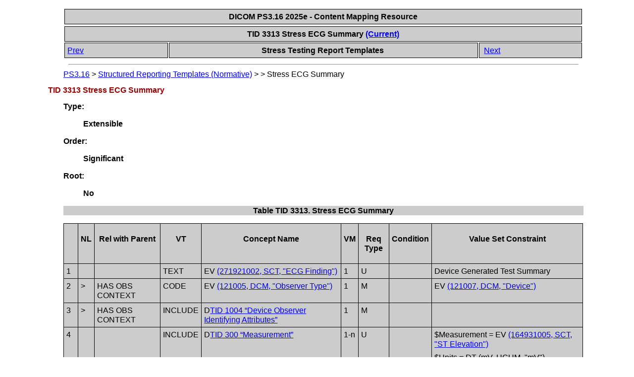

--- FILE ---
content_type: text/html
request_url: https://dicom.nema.org/medical/dicom/current/output/chtml/part16/sect_tid_3313.html
body_size: 7570
content:
<?xml version="1.0" encoding="UTF-8"?>
<!DOCTYPE html PUBLIC "-//W3C//DTD XHTML 1.1//EN" "http://www.w3.org/TR/xhtml1/DTD/xhtml1-strict.dtd">
<html xmlns="http://www.w3.org/1999/xhtml">
   <head>
      <meta http-equiv="Content-Type" content="text/html; charset=UTF-8" />
      <title>TID 3313 Stress ECG Summary</title>
      <link rel="stylesheet" type="text/css" href="dicom.css" />
      <meta name="generator" content="DocBook XSL Stylesheets V1.78.1" />
      <link rel="home" href="PS3.16.html" title="PS3.16" />
      <link rel="up" href="sect_StressTestingReportTemplates.html" title="Stress Testing Report Templates " />
      <link rel="prev" href="sect_TID_3312.html" title="TID 3312 Physiological Summary" />
      <link rel="next" href="sect_TID_3317.html" title="TID 3317 Stress Imaging Summary" />
      <style type="text/css"><![CDATA[
	p { font-size: 15px; }
      ]]></style>
   </head>
   <body>
      <table xmlns="" xmlns:d="http://docbook.org/ns/docbook" width="100%">
         <tr>
            <th colspan="1" align="center" rowspan="1">
               <span class="documentreleaseinformation">DICOM PS3.16 2025e - Content Mapping Resource</span>
            </th>
         </tr>
      </table>
      <div xmlns="" class="navheader">
         <table width="100%" summary="Navigation header">
            <tr>
               <th colspan="3" align="center" rowspan="1">TID 3313 Stress ECG Summary <a accesskey="current" href="http://dicom.nema.org/medical/dicom/current/output/chtml/part16/sect_TID_3313.html" shape="rect">(Current)</a>
               </th>
            </tr>
            <tr>
               <td width="20%" align="left" rowspan="1" colspan="1">
                  <a accesskey="p" href="sect_TID_3312.html" shape="rect">Prev</a> </td>
               <th width="60%" align="center" rowspan="1" colspan="1">Stress Testing Report Templates </th>
               <td width="20%" align="right" rowspan="1" colspan="1"> <a accesskey="n" href="sect_TID_3317.html" shape="rect">Next</a>
               </td>
            </tr>
         </table>
         <hr />
      </div>
      <div xmlns="" xmlns:d="http://docbook.org/ns/docbook" class="breadcrumbs">
         <span class="breadcrumb-link">
            <a href="PS3.16.html" shape="rect">PS3.16</a>
         </span> &gt; <span class="breadcrumb-link">
            <a href="chapter_A.html" shape="rect">Structured Reporting Templates (Normative)</a>
         </span> &gt; <span class="breadcrumb-link">
            <a href="sect_StressTestingReportTemplates.html" shape="rect"></a>
         </span> &gt; <span class="breadcrumb-node">Stress ECG Summary</span>
      </div>
      <div class="section">
         <div class="titlepage">
            <div>
               <div>
                  <h3 class="title">
                     <a id="sect_TID_3313" shape="rect"></a>TID 3313 Stress ECG Summary</h3>
               </div>
            </div>
         </div>
         <div class="variablelist">
            <dl class="variablelist compact">
               <dt>
                  <span class="term">
                            <span class="bold">
                        <strong>Type:</strong>
                     </span>
                        </span>
               </dt>
               <dd>
                  <p>
                     <a id="para_8bc9b2f4-78cd-4ddc-86d2-0c3822c6506d" shape="rect"></a>
                                <span class="bold">
                        <strong>Extensible</strong>
                     </span>
                            </p>
               </dd>
               <dt>
                  <span class="term">
                            <span class="bold">
                        <strong>Order:</strong>
                     </span>
                        </span>
               </dt>
               <dd>
                  <p>
                     <a id="para_4cc2040a-a957-4500-85ae-2ebb02c0adcc" shape="rect"></a>
                                <span class="bold">
                        <strong>Significant</strong>
                     </span>
                            </p>
               </dd>
               <dt>
                  <span class="term">
                            <span class="bold">
                        <strong>Root:</strong>
                     </span>
                        </span>
               </dt>
               <dd>
                  <p>
                     <a id="para_1c49876b-1c92-4ff3-84b8-776ab11e7993" shape="rect"></a>
                                <span class="bold">
                        <strong>No</strong>
                     </span>
                            </p>
               </dd>
            </dl>
         </div>
         <div class="table">
            <a id="table_TID_3313" shape="rect"></a>
            <p class="title">
               <strong>Table TID 3313. Stress ECG Summary</strong>
            </p>
            <div class="table-contents">
               <table frame="box" rules="all">
                  <thead>
                     <tr valign="top">
                        <th align="center" rowspan="1" colspan="1">
                                <p>
                              <a id="para_22dddcef-88de-452f-a73c-947bdcfee0f0" shape="rect"></a>
                           </p>
                            </th>
                        <th align="center" rowspan="1" colspan="1">
                                <p>
                              <a id="para_fb3de88d-a892-4363-92ff-c8fc54a8d03d" shape="rect"></a>NL</p>
                            </th>
                        <th align="center" rowspan="1" colspan="1">
                                <p>
                              <a id="para_19ddea2f-6d0d-4247-8879-f619a617c276" shape="rect"></a>Rel with Parent</p>
                            </th>
                        <th align="center" rowspan="1" colspan="1">
                                <p>
                              <a id="para_889e98d4-182f-4f53-b35d-77ca0dc14ded" shape="rect"></a>VT</p>
                            </th>
                        <th align="center" rowspan="1" colspan="1">
                                <p>
                              <a id="para_f2b35f88-227f-498e-8107-8944087c04bd" shape="rect"></a>Concept Name</p>
                            </th>
                        <th align="center" rowspan="1" colspan="1">
                                <p>
                              <a id="para_4779b1b4-ba66-4685-bc7d-99552bcefecd" shape="rect"></a>VM</p>
                            </th>
                        <th align="center" rowspan="1" colspan="1">
                                <p>
                              <a id="para_680af75c-3ca8-4c84-86d8-6af5569078d5" shape="rect"></a>Req Type</p>
                            </th>
                        <th align="center" rowspan="1" colspan="1">
                                <p>
                              <a id="para_2bb997f7-0e98-44fa-aa55-42cbf95ee0c9" shape="rect"></a>Condition</p>
                            </th>
                        <th align="center" rowspan="1" colspan="1">
                                <p>
                              <a id="para_f86b9012-42a6-434c-ad6a-22dae608fdde" shape="rect"></a>Value Set Constraint</p>
                            </th>
                     </tr>
                  </thead>
                  <tbody>
                     <tr valign="top">
                        <td align="left" rowspan="1" colspan="1">
                                <p>
                              <a id="para_9dc73da0-5652-456c-ab5a-371840311943" shape="rect"></a>1</p>
                            </td>
                        <td align="left" rowspan="1" colspan="1">
                                <p>
                              <a id="para_d74ad99f-0458-4c4b-883a-761786926c0e" shape="rect"></a>
                           </p>
                            </td>
                        <td align="left" rowspan="1" colspan="1">
                                <p>
                              <a id="para_73215894-5500-46e9-a4e3-9592c10f0f51" shape="rect"></a>
                           </p>
                            </td>
                        <td align="left" rowspan="1" colspan="1">
                                <p>
                              <a id="para_a5d1ee7f-8c0b-48d4-b0a8-7740c74a9a00" shape="rect"></a>TEXT</p>
                            </td>
                        <td align="left" rowspan="1" colspan="1">
                                <p>
                              <a id="para_bea942ea-1c80-489a-bbfc-2e82e670c7a6" shape="rect"></a>EV <a class="link" href="http://snomed.info/id/271921002" target="_blank" shape="rect">(271921002, SCT, "ECG Finding")</a>
                                </p>
                            </td>
                        <td align="center" rowspan="1" colspan="1">
                                <p>
                              <a id="para_be7eff1e-6c54-4926-a139-877d2ef7d960" shape="rect"></a>1</p>
                            </td>
                        <td align="center" rowspan="1" colspan="1">
                                <p>
                              <a id="para_997e4888-403d-47d4-b1e7-51e2b279f074" shape="rect"></a>U</p>
                            </td>
                        <td align="left" rowspan="1" colspan="1">
                                <p>
                              <a id="para_a98ea6d8-6cde-4502-89ab-c7ef17aba09f" shape="rect"></a>
                           </p>
                            </td>
                        <td align="left" rowspan="1" colspan="1">
                                <p>
                              <a id="para_cfe03249-016e-45b0-ba5d-46c8cde50b05" shape="rect"></a>Device Generated Test Summary</p>
                            </td>
                     </tr>
                     <tr valign="top">
                        <td align="left" rowspan="1" colspan="1">
                                <p>
                              <a id="para_deba3cb1-d131-46f0-84da-9a47a3818dc0" shape="rect"></a>2</p>
                            </td>
                        <td align="left" rowspan="1" colspan="1">
                                <p>
                              <a id="para_d7ae77e1-2ddf-4bd6-b1db-8075df9fb8e7" shape="rect"></a>&gt;</p>
                            </td>
                        <td align="left" rowspan="1" colspan="1">
                                <p>
                              <a id="para_480765d5-d443-4f68-9fe7-5b49c0b9e98e" shape="rect"></a>HAS OBS CONTEXT</p>
                            </td>
                        <td align="left" rowspan="1" colspan="1">
                                <p>
                              <a id="para_f729269b-0a51-463c-80a8-3d39d9a3931f" shape="rect"></a>CODE</p>
                            </td>
                        <td align="left" rowspan="1" colspan="1">
                                <p>
                              <a id="para_d29a037b-5459-4955-9057-e8753adca010" shape="rect"></a>EV <a class="link" href="chapter_D.html#DCM_121005" shape="rect">(121005, DCM, "Observer Type")</a>
                                </p>
                            </td>
                        <td align="center" rowspan="1" colspan="1">
                                <p>
                              <a id="para_eb626e18-d3dd-402e-89b3-89f7609260e4" shape="rect"></a>1</p>
                            </td>
                        <td align="center" rowspan="1" colspan="1">
                                <p>
                              <a id="para_2b9d57c9-f42f-4eaf-af66-15e44bd9aeb4" shape="rect"></a>M</p>
                            </td>
                        <td align="left" rowspan="1" colspan="1">
                                <p>
                              <a id="para_6db43f5a-931e-4e7a-9cc1-5dc2f0019f36" shape="rect"></a>
                           </p>
                            </td>
                        <td align="left" rowspan="1" colspan="1">
                                <p>
                              <a id="para_14b6f31e-abf7-4a68-b2a8-0aa071bc6aec" shape="rect"></a>EV <a class="link" href="chapter_D.html#DCM_121007" shape="rect">(121007, DCM, "Device")</a>
                                </p>
                            </td>
                     </tr>
                     <tr valign="top">
                        <td align="left" rowspan="1" colspan="1">
                                <p>
                              <a id="para_7ac1bbe3-1226-4ec9-a40f-5b369970307e" shape="rect"></a>3</p>
                            </td>
                        <td align="left" rowspan="1" colspan="1">
                                <p>
                              <a id="para_ef23957c-62b1-409a-9141-8acb0036c55c" shape="rect"></a>&gt;</p>
                            </td>
                        <td align="left" rowspan="1" colspan="1">
                                <p>
                              <a id="para_668f88ad-49a3-4804-a45e-5758c1e19e64" shape="rect"></a>HAS OBS CONTEXT</p>
                            </td>
                        <td align="left" rowspan="1" colspan="1">
                                <p>
                              <a id="para_50c1f5b0-3c87-4d7f-a7a2-f66bb9648641" shape="rect"></a>INCLUDE</p>
                            </td>
                        <td align="left" rowspan="1" colspan="1">
                                <p>
                              <a id="para_a6d6bb51-1620-4997-b316-6717ee49e664" shape="rect"></a>D<a class="xref" href="chapter_A.html#sect_TID_1004" title="TID 1004 Device Observer Identifying Attributes" shape="rect">TID 1004 “Device Observer Identifying Attributes”</a>
                                </p>
                            </td>
                        <td align="center" rowspan="1" colspan="1">
                                <p>
                              <a id="para_e88c0b2a-e69b-49cb-910b-4c4dce128f49" shape="rect"></a>1</p>
                            </td>
                        <td align="center" rowspan="1" colspan="1">
                                <p>
                              <a id="para_718bec14-03cd-48c7-bfb7-c14add1c0479" shape="rect"></a>M</p>
                            </td>
                        <td align="left" rowspan="1" colspan="1">
                                <p>
                              <a id="para_7e78d107-081a-4f40-8c95-bbf7491db80b" shape="rect"></a>
                           </p>
                            </td>
                        <td align="left" rowspan="1" colspan="1">
                                <p>
                              <a id="para_9cefa6ae-fbf7-4bc8-a778-0f3587f9f475" shape="rect"></a>
                           </p>
                            </td>
                     </tr>
                     <tr valign="top">
                        <td align="left" rowspan="1" colspan="1">
                                <p>
                              <a id="para_752108cd-4967-473d-9929-54e98404efe8" shape="rect"></a>4</p>
                            </td>
                        <td align="left" rowspan="1" colspan="1">
                                <p>
                              <a id="para_95078dfa-6e9c-4b1a-8cd3-ccf9f9250425" shape="rect"></a>
                           </p>
                            </td>
                        <td align="left" rowspan="1" colspan="1">
                                <p>
                              <a id="para_8d127087-224b-4ff2-9c2f-2ec55af51241" shape="rect"></a>
                           </p>
                            </td>
                        <td align="left" rowspan="1" colspan="1">
                                <p>
                              <a id="para_3fe3a099-66e9-4c53-bb96-4729d67a63f7" shape="rect"></a>INCLUDE</p>
                            </td>
                        <td align="left" rowspan="1" colspan="1">
                                <p>
                              <a id="para_295703f6-95da-4351-9970-0f2c0ecb6076" shape="rect"></a>D<a class="xref" href="chapter_A.html#sect_TID_300" title="TID 300 Measurement" shape="rect">TID 300 “Measurement”</a>
                                </p>
                            </td>
                        <td align="center" rowspan="1" colspan="1">
                                <p>
                              <a id="para_231246ed-2118-4652-a7ae-a7e4038c9dc2" shape="rect"></a>1-n</p>
                            </td>
                        <td align="center" rowspan="1" colspan="1">
                                <p>
                              <a id="para_c36a1398-2ed1-4640-8b66-e578ac4ef5bc" shape="rect"></a>U</p>
                            </td>
                        <td align="left" rowspan="1" colspan="1">
                                <p>
                              <a id="para_e7f5dfcc-9be8-4bb9-aadc-6d14de182607" shape="rect"></a>
                           </p>
                            </td>
                        <td align="left" rowspan="1" colspan="1">
                                <p>
                              <a id="para_ad502dea-c6e4-405b-8633-8f417ba4b78a" shape="rect"></a>$Measurement = EV <a class="link" href="http://snomed.info/id/164931005" target="_blank" shape="rect">(164931005, SCT, "ST Elevation")</a>
                                </p>
                                <p>
                              <a id="para_a7859277-d7bf-4c32-b95f-9ecbc652fecc" shape="rect"></a>$Units = DT (mV, UCUM, "mV")</p>
                                <p>
                              <a id="para_58a3d389-51d1-40fd-bc82-e38bead87b69" shape="rect"></a>$Derivation = EV <a class="link" href="http://snomed.info/id/56851009" target="_blank" shape="rect">(56851009, SCT, "Maximum")</a>
                                </p>
                                <p>
                              <a id="para_2d34779e-bf4f-4f04-998d-6ff488e76e33" shape="rect"></a>$TargetSite = D<a class="xref" href="sect_CID_3001.html" title="CID 3001 ECG Lead" shape="rect">CID 3001 “ECG Lead”</a>
                                </p>
                            </td>
                     </tr>
                     <tr valign="top">
                        <td align="left" rowspan="1" colspan="1">
                                <p>
                              <a id="para_96acd5eb-5217-45d9-a48a-aea857936fbc" shape="rect"></a>5</p>
                            </td>
                        <td align="left" rowspan="1" colspan="1">
                                <p>
                              <a id="para_f155d070-1d2a-4ef5-be6b-5b28ea14b994" shape="rect"></a>
                           </p>
                            </td>
                        <td align="left" rowspan="1" colspan="1">
                                <p>
                              <a id="para_8f05a54c-ce74-4a47-ada9-0ecb38b1b7ff" shape="rect"></a>
                           </p>
                            </td>
                        <td align="left" rowspan="1" colspan="1">
                                <p>
                              <a id="para_db888bdc-fab5-43ef-bab2-248e008e95f5" shape="rect"></a>INCLUDE</p>
                            </td>
                        <td align="left" rowspan="1" colspan="1">
                                <p>
                              <a id="para_6733b364-b33c-4489-8a5f-6b8cb07c4147" shape="rect"></a>D<a class="xref" href="chapter_A.html#sect_TID_300" title="TID 300 Measurement" shape="rect">TID 300 “Measurement”</a>
                                </p>
                            </td>
                        <td align="center" rowspan="1" colspan="1">
                                <p>
                              <a id="para_fbcde91b-d919-454f-ac2d-67d0a438a718" shape="rect"></a>1-n</p>
                            </td>
                        <td align="center" rowspan="1" colspan="1">
                                <p>
                              <a id="para_d638e0d0-e112-4730-b334-7abaa9a95bc7" shape="rect"></a>U</p>
                            </td>
                        <td align="left" rowspan="1" colspan="1">
                                <p>
                              <a id="para_2122ea45-7040-410c-a819-aab821e60522" shape="rect"></a>
                           </p>
                            </td>
                        <td align="left" rowspan="1" colspan="1">
                                <p>
                              <a id="para_82f5a07f-7232-49f5-a752-adf6dd6e2809" shape="rect"></a>$Measurement = EV <a class="link" href="http://snomed.info/id/429622005" target="_blank" shape="rect">(429622005, SCT, "ST Depression")</a>
                                </p>
                                <p>
                              <a id="para_4035cc14-0a64-44ba-88f1-245398363cb7" shape="rect"></a>$Units = DT (mV, UCUM, "mV")</p>
                                <p>
                              <a id="para_c873e3bd-a649-4516-a664-a0e74b874f4a" shape="rect"></a>$Derivation = EV <a class="link" href="http://snomed.info/id/56851009" target="_blank" shape="rect">(56851009, SCT, "Maximum")</a>
                                </p>
                                <p>
                              <a id="para_4731f010-7367-4178-b9fc-67e09f9e470e" shape="rect"></a>$TargetSite = D<a class="xref" href="sect_CID_3001.html" title="CID 3001 ECG Lead" shape="rect">CID 3001 “ECG Lead”</a>
                                </p>
                            </td>
                     </tr>
                     <tr valign="top">
                        <td align="left" rowspan="1" colspan="1">
                                <p>
                              <a id="para_f18804fd-cd76-4653-bba5-dd0cac9f16d0" shape="rect"></a>6</p>
                            </td>
                        <td align="left" rowspan="1" colspan="1">
                                <p>
                              <a id="para_d9d92e8f-f316-498e-8665-6874d5da1a69" shape="rect"></a>
                           </p>
                            </td>
                        <td align="left" rowspan="1" colspan="1">
                                <p>
                              <a id="para_2b9a0e81-5f65-42d8-93bb-51a0fd811938" shape="rect"></a>
                           </p>
                            </td>
                        <td align="left" rowspan="1" colspan="1">
                                <p>
                              <a id="para_62a44392-9525-4ce9-8e0c-07fa9b90ccf5" shape="rect"></a>INCLUDE</p>
                            </td>
                        <td align="left" rowspan="1" colspan="1">
                                <p>
                              <a id="para_6a3c537a-3eec-416c-a668-91dfb8c5dfc4" shape="rect"></a>D<a class="xref" href="chapter_A.html#sect_TID_300" title="TID 300 Measurement" shape="rect">TID 300 “Measurement”</a>
                                </p>
                            </td>
                        <td align="center" rowspan="1" colspan="1">
                                <p>
                              <a id="para_961a403a-0d6c-4fb9-886f-9352e4f84dd1" shape="rect"></a>1-n</p>
                            </td>
                        <td align="center" rowspan="1" colspan="1">
                                <p>
                              <a id="para_e91699b5-d8d4-41fe-9c7a-ddbb21d9a1b4" shape="rect"></a>U</p>
                            </td>
                        <td align="left" rowspan="1" colspan="1">
                                <p>
                              <a id="para_c1251c53-8149-412d-a9b1-14b165e96c88" shape="rect"></a>
                           </p>
                            </td>
                        <td align="left" rowspan="1" colspan="1">
                                <p>
                              <a id="para_767c83bb-b267-42f1-b2c4-6235c67f933a" shape="rect"></a>$Measurement = EV <a class="link" href="http://snomed.info/id/428550008" target="_blank" shape="rect">(428550008, SCT, "T wave alternans")</a>
                                </p>
                                <p>
                              <a id="para_4be242bc-8c24-4277-8984-232ef3c16f0f" shape="rect"></a>$Units = DT (uV, UCUM, "uV")</p>
                                <p>
                              <a id="para_71d59efa-ca2c-4b62-b5a4-c95aa08592b1" shape="rect"></a>$Derivation = EV <a class="link" href="http://snomed.info/id/56851009" target="_blank" shape="rect">(56851009, SCT, "Maximum")</a>
                                </p>
                                <p>
                              <a id="para_62635036-079b-4b3a-b07c-e893f6b1d1d1" shape="rect"></a>$TargetSite = D<a class="xref" href="sect_CID_3001.html" title="CID 3001 ECG Lead" shape="rect">CID 3001 “ECG Lead”</a>
                                </p>
                            </td>
                     </tr>
                     <tr valign="top">
                        <td align="left" rowspan="1" colspan="1">
                                <p>
                              <a id="para_e904ffbf-f7cd-456f-83b3-3640d94f8c16" shape="rect"></a>7</p>
                            </td>
                        <td align="left" rowspan="1" colspan="1">
                                <p>
                              <a id="para_5af95ea1-b5d9-42b8-a360-75895d74ace1" shape="rect"></a>
                           </p>
                            </td>
                        <td align="left" rowspan="1" colspan="1">
                                <p>
                              <a id="para_69ed8c3c-17f1-4126-9bc4-5f3fa4f810f9" shape="rect"></a>
                           </p>
                            </td>
                        <td align="left" rowspan="1" colspan="1">
                                <p>
                              <a id="para_98cd1131-968a-4d50-b0f6-3ee76df2c942" shape="rect"></a>CODE</p>
                            </td>
                        <td align="left" rowspan="1" colspan="1">
                                <p>
                              <a id="para_faf8f7f0-18a7-4d1d-9d3f-74d5281a4f52" shape="rect"></a>EV <a class="link" href="http://snomed.info/id/365416000" target="_blank" shape="rect">(365416000, SCT, "ST Segment Finding")</a>
                                </p>
                            </td>
                        <td align="center" rowspan="1" colspan="1">
                                <p>
                              <a id="para_f64f021b-7802-4b35-a417-0b90ce58a623" shape="rect"></a>1</p>
                            </td>
                        <td align="center" rowspan="1" colspan="1">
                                <p>
                              <a id="para_f595ad44-4f38-4635-84be-75c712152e37" shape="rect"></a>U</p>
                            </td>
                        <td align="left" rowspan="1" colspan="1">
                                <p>
                              <a id="para_50b36313-32c5-4a2c-bf52-f37cc8dc3714" shape="rect"></a>
                           </p>
                            </td>
                        <td align="left" rowspan="1" colspan="1">
                                <p>
                              <a id="para_b52e708c-2f8e-41d9-bf7b-8d3b55dea22f" shape="rect"></a>B<a class="xref" href="sect_CID_3231.html" title="CID 3231 ST Segment Finding" shape="rect">CID 3231 “ST Segment Finding”</a>
                                </p>
                            </td>
                     </tr>
                     <tr valign="top">
                        <td align="left" rowspan="1" colspan="1">
                                <p>
                              <a id="para_184cd783-ab23-4a4d-9f7a-d475a2d0f17e" shape="rect"></a>8</p>
                            </td>
                        <td align="left" rowspan="1" colspan="1">
                                <p>
                              <a id="para_cc3343b9-f49f-494f-9741-6f1b4e2f5e78" shape="rect"></a>&gt;</p>
                            </td>
                        <td align="left" rowspan="1" colspan="1">
                                <p>
                              <a id="para_d20cae56-e20a-43a1-92c0-d06077a3d875" shape="rect"></a>HAS PROPERTIES</p>
                            </td>
                        <td align="left" rowspan="1" colspan="1">
                                <p>
                              <a id="para_78658bf7-20a6-4852-bab3-4665b5960059" shape="rect"></a>CODE</p>
                            </td>
                        <td align="left" rowspan="1" colspan="1">
                                <p>
                              <a id="para_214ef5c7-1f11-443f-aa38-d729ffd7d8a8" shape="rect"></a>EV <a class="link" href="http://snomed.info/id/363698007" target="_blank" shape="rect">(363698007, SCT, "Finding Site")</a>
                                </p>
                            </td>
                        <td align="center" rowspan="1" colspan="1">
                                <p>
                              <a id="para_d0e75d0d-3dbd-458b-9f88-c552a27be6cd" shape="rect"></a>1-n</p>
                            </td>
                        <td align="center" rowspan="1" colspan="1">
                                <p>
                              <a id="para_b3163fd2-d367-4a16-940b-95ac35ce55b6" shape="rect"></a>U</p>
                            </td>
                        <td align="left" rowspan="1" colspan="1">
                                <p>
                              <a id="para_33d25fa5-4eee-4c10-b669-b35314493295" shape="rect"></a>
                           </p>
                            </td>
                        <td align="left" rowspan="1" colspan="1">
                                <p>
                              <a id="para_9428e4c1-d5a8-44cb-92ad-295d08dddc98" shape="rect"></a>B<a class="xref" href="sect_CID_3232.html" title="CID 3232 ST Segment Location" shape="rect">CID 3232 “ST Segment Location”</a>
                                </p>
                            </td>
                     </tr>
                     <tr valign="top">
                        <td align="left" rowspan="1" colspan="1">
                                <p>
                              <a id="para_4cd0c0f1-1c57-494e-9d90-896e26438ca0" shape="rect"></a>9</p>
                            </td>
                        <td align="left" rowspan="1" colspan="1">
                                <p>
                              <a id="para_5218d8ad-00d4-42d0-b00d-63626ea0eb70" shape="rect"></a>&gt;</p>
                            </td>
                        <td align="left" rowspan="1" colspan="1">
                                <p>
                              <a id="para_485fd26a-e721-4c09-83ce-a0a11945a5b9" shape="rect"></a>HAS PROPERTIES</p>
                            </td>
                        <td align="left" rowspan="1" colspan="1">
                                <p>
                              <a id="para_4df67f99-20f5-4e55-ae3b-c9612c21b0d1" shape="rect"></a>CODE</p>
                            </td>
                        <td align="left" rowspan="1" colspan="1">
                                <p>
                              <a id="para_93230f67-32c6-4a4b-bd27-1036d919924e" shape="rect"></a>EV <a class="link" href="http://snomed.info/id/116676008" target="_blank" shape="rect">(116676008, SCT, "Associated Morphology")</a>
                                </p>
                            </td>
                        <td align="center" rowspan="1" colspan="1">
                                <p>
                              <a id="para_8b88501b-7522-4f06-906e-aafd54c35410" shape="rect"></a>1</p>
                            </td>
                        <td align="center" rowspan="1" colspan="1">
                                <p>
                              <a id="para_fe780717-6e90-4dd6-b091-ff9c9603c673" shape="rect"></a>U</p>
                            </td>
                        <td align="left" rowspan="1" colspan="1">
                                <p>
                              <a id="para_10fe8707-78bd-4dc2-89c4-9f8d8cdb0cb9" shape="rect"></a>
                           </p>
                            </td>
                        <td align="left" rowspan="1" colspan="1">
                                <p>
                              <a id="para_16b0f98a-842a-43a8-8b60-2fbdf4d3c59c" shape="rect"></a>B<a class="xref" href="sect_CID_3233.html" title="CID 3233 ST Segment Morphology" shape="rect">CID 3233 “ST Segment Morphology”</a>
                                </p>
                            </td>
                     </tr>
                     <tr valign="top">
                        <td align="left" rowspan="1" colspan="1">
                                <p>
                              <a id="para_995f8a38-f677-4e5e-a8ac-21c891a36c2d" shape="rect"></a>10</p>
                            </td>
                        <td align="left" rowspan="1" colspan="1">
                                <p>
                              <a id="para_91f89229-3bb4-4f13-89fa-7fa64585bfc1" shape="rect"></a>
                           </p>
                            </td>
                        <td align="left" rowspan="1" colspan="1">
                                <p>
                              <a id="para_c86760ac-1d72-4104-b65f-bc4916a73804" shape="rect"></a>
                           </p>
                            </td>
                        <td align="left" rowspan="1" colspan="1">
                                <p>
                              <a id="para_3a45f3f4-5273-4edf-b0a7-8c8f98498950" shape="rect"></a>NUM</p>
                            </td>
                        <td align="left" rowspan="1" colspan="1">
                                <p>
                              <a id="para_7e8ce2e2-2c26-4209-958d-3cd473824747" shape="rect"></a>DT <a class="link" href="chapter_D.html#DCM_122707" shape="rect">(122707, DCM, "Number of Ectopic Beats")</a>
                                </p>
                            </td>
                        <td align="center" rowspan="1" colspan="1">
                                <p>
                              <a id="para_da3976aa-631e-4049-85bf-7ed2fe5cc946" shape="rect"></a>1</p>
                            </td>
                        <td align="center" rowspan="1" colspan="1">
                                <p>
                              <a id="para_d0ec19cc-e2a7-40ae-98a1-acc6d3c4ff53" shape="rect"></a>U</p>
                            </td>
                        <td align="left" rowspan="1" colspan="1">
                                <p>
                              <a id="para_1f8fb716-1c0b-4e4c-b12d-b4cead0983cf" shape="rect"></a>
                           </p>
                            </td>
                        <td align="left" rowspan="1" colspan="1">
                                <p>
                              <a id="para_0d387e39-2271-430b-b722-28fd87a3691f" shape="rect"></a>UNITS = EV ({beats}, UCUM, "beats")</p>
                            </td>
                     </tr>
                     <tr valign="top">
                        <td align="left" rowspan="1" colspan="1">
                                <p>
                              <a id="para_be2db4c4-0ac1-4e04-b3ba-b899b732fa87" shape="rect"></a>11</p>
                            </td>
                        <td align="left" rowspan="1" colspan="1">
                                <p>
                              <a id="para_f3d668b7-2cbc-4fa2-a0fe-985517a2ef03" shape="rect"></a>&gt;</p>
                            </td>
                        <td align="left" rowspan="1" colspan="1">
                                <p>
                              <a id="para_e30c083c-4bd7-4504-8a25-acd82d3ffa41" shape="rect"></a>HAS PROPERTIES</p>
                            </td>
                        <td align="left" rowspan="1" colspan="1">
                                <p>
                              <a id="para_1748093b-4fb9-42dd-9edf-00c9e419f19e" shape="rect"></a>CODE</p>
                            </td>
                        <td align="left" rowspan="1" colspan="1">
                                <p>
                              <a id="para_f62ec31f-0b5e-417e-8d43-938a490964fc" shape="rect"></a>EV <a class="link" href="http://snomed.info/id/116676008" target="_blank" shape="rect">(116676008, SCT, "Associated Morphology")</a>
                                </p>
                            </td>
                        <td align="center" rowspan="1" colspan="1">
                                <p>
                              <a id="para_80fde52b-edd3-4109-b901-5e61a9958940" shape="rect"></a>1-n</p>
                            </td>
                        <td align="center" rowspan="1" colspan="1">
                                <p>
                              <a id="para_f693019d-ce6a-41c0-9750-04566c5707ad" shape="rect"></a>U</p>
                            </td>
                        <td align="left" rowspan="1" colspan="1">
                                <p>
                              <a id="para_65bdb57e-c9bb-4bd5-b054-d0fd2b4c2f30" shape="rect"></a>
                           </p>
                            </td>
                        <td align="left" rowspan="1" colspan="1">
                                <p>
                              <a id="para_2c2a801e-94ac-4c80-9e66-60b3d58e8460" shape="rect"></a>B<a class="xref" href="sect_CID_3234.html" title="CID 3234 Ectopic Beat Morphology" shape="rect">CID 3234 “Ectopic Beat Morphology”</a>
                                </p>
                            </td>
                     </tr>
                     <tr valign="top">
                        <td align="left" rowspan="1" colspan="1">
                                <p>
                              <a id="para_cefdff44-aa16-48de-99cd-ca6b61399177" shape="rect"></a>12</p>
                            </td>
                        <td align="left" rowspan="1" colspan="1">
                                <p>
                              <a id="para_b1e4283e-9f40-4089-9ac1-0615fd23b669" shape="rect"></a>
                           </p>
                            </td>
                        <td align="left" rowspan="1" colspan="1">
                                <p>
                              <a id="para_8c5ceabf-7d86-4f6f-8ca5-5327a68b9496" shape="rect"></a>
                           </p>
                            </td>
                        <td align="left" rowspan="1" colspan="1">
                                <p>
                              <a id="para_a263c1a5-6241-4b6b-b461-9d6da83810d4" shape="rect"></a>CODE</p>
                            </td>
                        <td align="left" rowspan="1" colspan="1">
                                <p>
                              <a id="para_2fef4c04-cd13-41a4-afe3-0ff3aea0a7fb" shape="rect"></a>DT <a class="link" href="http://loinc.org/8884-9/" target="_blank" shape="rect">(8884-9, LN, "Cardiac Rhythm")</a>
                                </p>
                            </td>
                        <td align="center" rowspan="1" colspan="1">
                                <p>
                              <a id="para_bfd8b7ad-f45f-4894-8311-1f32d52d9e59" shape="rect"></a>1-2</p>
                            </td>
                        <td align="center" rowspan="1" colspan="1">
                                <p>
                              <a id="para_cb64b2a8-2b4a-4daf-b877-243455e8265b" shape="rect"></a>U</p>
                            </td>
                        <td align="left" rowspan="1" colspan="1">
                                <p>
                              <a id="para_68e8399d-8bf3-4ecf-96c1-44ddb0030803" shape="rect"></a>
                           </p>
                            </td>
                        <td align="left" rowspan="1" colspan="1">
                                <p>
                              <a id="para_dc8fa2cc-3836-4e4f-871e-97b3eddd5aa6" shape="rect"></a>B<a class="xref" href="sect_CID_3415.html" title="CID 3415 Cardiac Rhythm" shape="rect">CID 3415 “Cardiac Rhythm”</a>
                                </p>
                            </td>
                     </tr>
                     <tr valign="top">
                        <td align="left" rowspan="1" colspan="1">
                                <p>
                              <a id="para_67d2bc6e-f156-4439-bab6-3bf966d9db61" shape="rect"></a>13</p>
                            </td>
                        <td align="left" rowspan="1" colspan="1">
                                <p>
                              <a id="para_938a82e1-71c5-498e-ae01-49fb8159b68e" shape="rect"></a>&gt;</p>
                            </td>
                        <td align="left" rowspan="1" colspan="1">
                                <p>
                              <a id="para_bbd9ba88-8558-44bf-8098-6f2d3622bb3a" shape="rect"></a>HAS CONCEPT MOD</p>
                            </td>
                        <td align="left" rowspan="1" colspan="1">
                                <p>
                              <a id="para_ed4d324d-070b-45de-8ee8-f1ed7a724596" shape="rect"></a>CODE</p>
                            </td>
                        <td align="left" rowspan="1" colspan="1">
                                <p>
                              <a id="para_8fa9b294-5c8b-4298-84f6-1b6dbdb87c43" shape="rect"></a>EV <a class="link" href="chapter_D.html#DCM_109054" shape="rect">(109054, DCM, "Patient State")</a>
                                </p>
                            </td>
                        <td align="center" rowspan="1" colspan="1">
                                <p>
                              <a id="para_e04b7ee0-2c15-4676-80bd-1276861a03e0" shape="rect"></a>1</p>
                            </td>
                        <td align="center" rowspan="1" colspan="1">
                                <p>
                              <a id="para_8da627b4-71bd-4ba2-9a00-1133e08661e8" shape="rect"></a>M</p>
                            </td>
                        <td align="left" rowspan="1" colspan="1">
                                <p>
                              <a id="para_44848451-e747-438e-a51e-459f4ed9de3c" shape="rect"></a>
                           </p>
                            </td>
                        <td align="left" rowspan="1" colspan="1">
                                <p>
                              <a id="para_54ab26fb-c40e-4064-84bf-3d3cc2e21de4" shape="rect"></a>D<a class="xref" href="sect_CID_3102.html" title="CID 3102 Rest/Stress State" shape="rect">CID 3102 “Rest/Stress State”</a>
                                </p>
                            </td>
                     </tr>
                     <tr valign="top">
                        <td align="left" rowspan="1" colspan="1">
                                <p>
                              <a id="para_b1cec09c-213f-4055-adad-a04790ea2da5" shape="rect"></a>14</p>
                            </td>
                        <td align="left" rowspan="1" colspan="1">
                                <p>
                              <a id="para_b8faa8bb-bd17-49be-ae76-0205483deb9f" shape="rect"></a>
                           </p>
                            </td>
                        <td align="left" rowspan="1" colspan="1">
                                <p>
                              <a id="para_da1d002a-c8ce-41ef-acfc-ab9fe74ba606" shape="rect"></a>
                           </p>
                            </td>
                        <td align="left" rowspan="1" colspan="1">
                                <p>
                              <a id="para_14ca8fcb-0b1c-4d2d-b2c6-a810979bea55" shape="rect"></a>CODE</p>
                            </td>
                        <td align="left" rowspan="1" colspan="1">
                                <p>
                              <a id="para_c87f0099-266b-496c-91b4-d059121ac7d0" shape="rect"></a>EV <a class="link" href="http://snomed.info/id/271921002" target="_blank" shape="rect">(271921002, SCT, "ECG Finding")</a>
                                </p>
                            </td>
                        <td align="center" rowspan="1" colspan="1">
                                <p>
                              <a id="para_50b2608c-6bc3-42e3-a213-927d87e33dd6" shape="rect"></a>1-n</p>
                            </td>
                        <td align="center" rowspan="1" colspan="1">
                                <p>
                              <a id="para_d316b76a-eae3-4f8c-8563-787c6c77db2b" shape="rect"></a>U</p>
                            </td>
                        <td align="left" rowspan="1" colspan="1">
                                <p>
                              <a id="para_f31870e0-e7b3-43eb-b566-d73f6b0fb8e5" shape="rect"></a>
                           </p>
                            </td>
                        <td align="left" rowspan="1" colspan="1">
                                <p>
                              <a id="para_b53a2ca1-3c51-4076-8936-3f67adb78495" shape="rect"></a>B<a class="xref" href="sect_CID_3230.html" title="CID 3230 ECG Finding" shape="rect">CID 3230 “ECG Finding”</a>
                                </p>
                            </td>
                     </tr>
                     <tr valign="top">
                        <td align="left" rowspan="1" colspan="1">
                                <p>
                              <a id="para_cc7a6e8c-86e7-4f8f-99e0-92a01dc7951a" shape="rect"></a>15</p>
                            </td>
                        <td align="left" rowspan="1" colspan="1">
                                <p>
                              <a id="para_62965e3e-6cdd-442c-a2ef-6752d3a3006e" shape="rect"></a>&gt;</p>
                            </td>
                        <td align="left" rowspan="1" colspan="1">
                                <p>
                              <a id="para_0d3f96fc-eab3-4627-9acd-c09bd7a8c13a" shape="rect"></a>HAS CONCEPT MOD</p>
                            </td>
                        <td align="left" rowspan="1" colspan="1">
                                <p>
                              <a id="para_affb3750-3e94-481f-b99e-8d1848fd4d8f" shape="rect"></a>CODE</p>
                            </td>
                        <td align="left" rowspan="1" colspan="1">
                                <p>
                              <a id="para_4539f931-25f3-4949-aeeb-f91b9589d352" shape="rect"></a>EV <a class="link" href="chapter_D.html#DCM_109054" shape="rect">(109054, DCM, "Patient State")</a>
                                </p>
                            </td>
                        <td align="center" rowspan="1" colspan="1">
                                <p>
                              <a id="para_6078d9e1-5c38-4d4e-a9ce-372888040d3c" shape="rect"></a>1</p>
                            </td>
                        <td align="center" rowspan="1" colspan="1">
                                <p>
                              <a id="para_c07e220e-796d-4c65-bea9-907d9b5616f6" shape="rect"></a>U</p>
                            </td>
                        <td align="left" rowspan="1" colspan="1">
                                <p>
                              <a id="para_06e75efe-08d2-43bf-912e-0681704cf8d6" shape="rect"></a>
                           </p>
                            </td>
                        <td align="left" rowspan="1" colspan="1">
                                <p>
                              <a id="para_c917d5e2-4a61-49b0-9a9e-cc24ac0c8177" shape="rect"></a>B<a class="xref" href="sect_CID_3262.html" title="CID 3262 ECG Patient State Value" shape="rect">CID 3262 “ECG Patient State Value”</a>
                                </p>
                            </td>
                     </tr>
                  </tbody>
               </table>
            </div>
         </div>
         <br class="table-break" clear="none" />
         <p>
            <a id="para_08ab1bf6-ff53-4fb9-a3ee-3e48ebf7f466" shape="rect"></a>
                    <span class="bold">
               <strong>Content Item Descriptions</strong>
            </span>
                </p>
         <div class="informaltable">
            <table frame="box" rules="all">
               <tbody>
                  <tr valign="top">
                     <td align="left" rowspan="1" colspan="1">
                                <p>
                           <a id="para_69ab64a8-08d4-49cd-af09-3c7f9832ca7d" shape="rect"></a>Rows 4, 5, 6, 7, 8, 9, 10, 11, 12, 13, 14</p>
                            </td>
                     <td align="left" rowspan="1" colspan="1">
                                <p>
                           <a id="para_43676f02-3a4c-4286-a469-d685db48485a" shape="rect"></a>Each observation (measurement or finding) may have a specific Observation DateTime (0040,A032) Content Item Attribute to indicate the time in the procedure at which the observation was made (e.g., time of maximum heart rate, or time of occurrence of an arrhythmia).</p>
                            </td>
                  </tr>
                  <tr valign="top">
                     <td align="left" rowspan="1" colspan="1">
                                <p>
                           <a id="para_6815fb60-0c04-4ff2-9a11-3ff2d988329e" shape="rect"></a>Rows 12, 13</p>
                            </td>
                     <td align="left" rowspan="1" colspan="1">
                                <p>
                           <a id="para_7fef4dd4-3047-49ff-bedf-fc6a27adc2b6" shape="rect"></a>This Concept and the associated Concept Modifier may be instantiated twice, once for resting state measurements, once for stress.</p>
                            </td>
                  </tr>
               </tbody>
            </table>
         </div>
      </div>
      <div class="navfooter">
         <hr />
         <table width="100%" summary="Navigation footer">
            <tr>
               <td width="40%" align="left" rowspan="1" colspan="1">
                  <a accesskey="p" href="sect_TID_3312.html" shape="rect">Prev</a> </td>
               <td width="20%" align="center" rowspan="1" colspan="1">
                  <a accesskey="u" href="sect_StressTestingReportTemplates.html" shape="rect">Up</a>
               </td>
               <td width="40%" align="right" rowspan="1" colspan="1"> <a accesskey="n" href="sect_TID_3317.html" shape="rect">Next</a>
               </td>
            </tr>
            <tr>
               <td width="40%" align="left" valign="top" rowspan="1" colspan="1">TID 3312 Physiological Summary </td>
               <td width="20%" align="center" rowspan="1" colspan="1">
                  <a accesskey="h" href="PS3.16.html" shape="rect">Home</a>
               </td>
               <td width="40%" align="right" valign="top" rowspan="1" colspan="1"> TID 3317 Stress Imaging Summary</td>
            </tr>
         </table>
      </div>
      <table xmlns="" xmlns:d="http://docbook.org/ns/docbook" width="100%">
         <tr>
            <th colspan="1" align="center" rowspan="1">
               <span class="documentreleaseinformation">DICOM PS3.16 2025e - Content Mapping Resource</span>
            </th>
         </tr>
      </table>
   </body>
</html>
